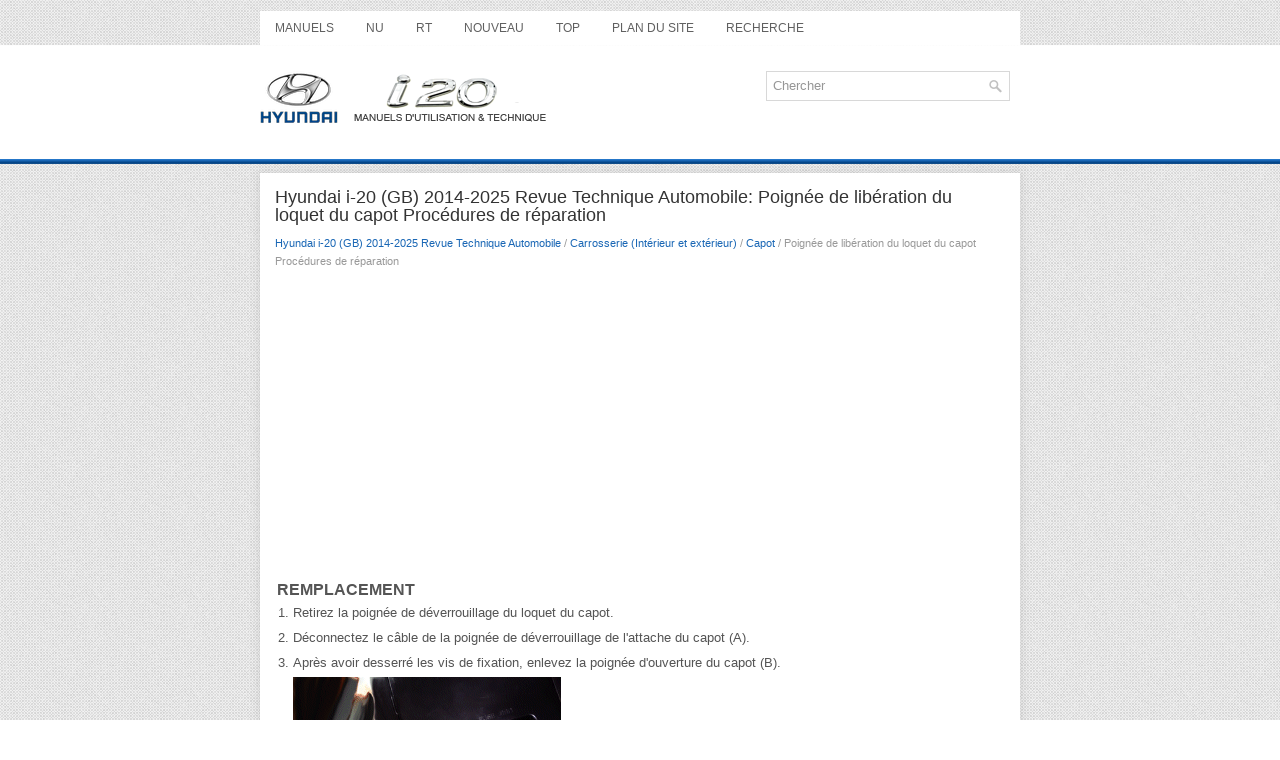

--- FILE ---
content_type: text/html; charset=UTF-8
request_url: https://www.hi20manuel.com/poigng_e_de_libg_ration_du_loquet_du_capot_procg_dures_de_rg_paration-998.html
body_size: 3341
content:
<!DOCTYPE html>
<html xmlns="http://www.w3.org/1999/xhtml" lang="en-US">

<head profile="http://gmpg.org/xfn/11">
<meta name="viewport" content="width=device-width, initial-scale=1.0">
<meta http-equiv="Content-Type" content="text/html; charset=utf-8">
<title>Hyundai i-20 (GB) 2014-2025 Revue Technique Automobile : Poignée de libération du loquet du capot Procédures de réparation : Capot</title>
<link rel="stylesheet" href="style.css" type="text/css" media="screen, projection">
<link rel="shortcut icon" href="favicon.ico" type="image/x-icon">
<link href="media-queries.css" rel="stylesheet" type="text/css">
<!-- html5.js for IE less than 9 --><!--[if lt IE 9]>
<script src="http://html5shim.googlecode.com/svn/trunk/html5.js"></script>
<![endif]-->
<!-- css3-mediaqueries.js for IE less than 9 --><!--[if lt IE 9]>
<script src="http://css3-mediaqueries-js.googlecode.com/svn/trunk/css3-mediaqueries.js"></script>
<![endif]-->
<script async src="//pagead2.googlesyndication.com/pagead/js/adsbygoogle.js"></script>
<script>
     (adsbygoogle = window.adsbygoogle || []).push({
          google_ad_client: "ca-pub-5531416431908099",
          enable_page_level_ads: true
     });
</script>
</head>

<body>

<div class="i20hysaint">
	<div class="i20hyline">
		<ul>
			<li><a href="/">Manuels</a></li>
			<li title="Hyundai i-20 Notice d'utilisation"><a href="/hyundai_i_20_manuel_de_l_utilisateur-1.html">NU</a></li>
			<li title="Hyundai i-20 Revue Technique Automobile"><a href="/hyundai_i_20_gb_2014_2018_revue_technique_automobile-498.html">RT</a></li>
			<li><a href="/new.html">Nouveau</a></li>
			<li><a href="/top.html">Top</a></li>
			<li><a href="/sitemap.html">Plan du site</a></li>
			<li><a href="/search.php">Recherche</a></li>
		</ul>
	</div>
	<div class="i20hymoss">
		<a href="/">
		<img src="images/logo.png" alt="Hyundai i-20 manuels" title="Hyundai i-20 manuels"></a>

		<div id="search" title="Tapez et appuyez sur Entrée">
		<form method="get" id="searchform" action="/search.php">
		 <input value="Chercher" name="q" id="s" onblur="if (this.value == '')  {this.value = 'Chercher';}" onfocus="if (this.value == 'Chercher') {this.value = '';}" type="text">
		<input type="hidden" name="cx" value="partner-pub-5531416431908099:7102950198" />
    	<input type="hidden" name="cof" value="FORID:11" />
    	<input type="hidden" name="ie" value="UTF-8" />
    	<input src="/images/search.png" style="border:0pt none; vertical-align: top; float:left" type="image">
		</form></div>
	</div>

	<!-- #header -->
	<div class="i20hylands">
			<h1>Hyundai i-20 (GB) 2014-2025 Revue Technique Automobile: Poignée de libération du loquet du capot Procédures de réparation</h1>
			<div class="i20hysubtext">
				<div style="font-size:11px; text-decoration:none; margin-top:5px;"><a href="hyundai_i_20_gb_2014_2025_revue_technique_automobile-498.html">Hyundai i-20 (GB) 2014-2025 Revue Technique Automobile</a> / <a href="carrosserie_intg_rieur_et_extg_rieur_-984.html">Carrosserie (Intérieur et extérieur)</a> / <a href="capot-991.html">Capot</a> /  Poignée de libération du loquet du capot Procédures de réparation</div></div>
			<p><script async src="//pagead2.googlesyndication.com/pagead/js/adsbygoogle.js"></script>
<!-- hi20manuel.com top adaptve -->
<ins class="adsbygoogle"
     style="display:block"
     data-ad-client="ca-pub-5531416431908099"
     data-ad-slot="3738341367"
     data-ad-format="auto"
     data-full-width-responsive="true"></ins>
<script>
(adsbygoogle = window.adsbygoogle || []).push({});
</script></p>
			<p><table>
	<tr>
		<td style="font-weight:bold; font-size:larger;">REMPLACEMENT</td>
	</tr>
</table>
<table style="width:100%;padding-bottom:6px;" cellspacing="0" cellpadding="0" border="0">
	<tr>
		<td style="padding-left:3px;" width="12" valign="top">1.</td>
		<td style="padding-left:3px;" valign="top">
		<div>
			Retirez la poignée de déverrouillage du loquet du capot.</div>
		</td>
	</tr>
</table>
<table style="width:100%;padding-bottom:6px;" cellspacing="0" cellpadding="0" border="0">
	<tr>
		<td style="padding-left:3px;" width="12" valign="top">2.</td>
		<td style="padding-left:3px;" valign="top">
		<div>
			Déconnectez le câble de la poignée de déverrouillage de l&#39;attache du 
			capot (A).</div>
		</td>
	</tr>
</table>
<table style="width:100%;padding-bottom:6px;" cellspacing="0" cellpadding="0" border="0">
	<tr>
		<td style="padding-left:3px;" width="12" valign="top">3.</td>
		<td style="padding-left:3px;" valign="top">
		<div>
			Après avoir desserré les vis de fixation, enlevez la poignée d&#39;ouverture 
			du capot (B).</div>
		<p style="margin-top:5px; margin-bottom:0px">
		<img src="images/books/498/sgbbd5010l.gif" border="1"></p>
		</td>
	</tr>
</table>
<table style="width:100%;padding-bottom:6px;" cellspacing="0" cellpadding="0" border="0">
	<tr>
		<td style="padding-left:3px;" width="12" valign="top">4.</td>
		<td style="padding-left:3px;" valign="top">
		<div>
			Pour la pose, suivez la procédure inverse de la dépose.</div>
		<table style="width:97%;margin-left:10px;margin-top:10px;margin-bottom:5px;border:solid 1pt silver;" cellspacing="0" cellpadding="0">
			<tr>
				<td style="padding:5px;" width="100%">
				<table width="100%" cellspacing="0" cellpadding="0" border="0">
					<tr>
						<td width="5%"><img src="images/books/498/INFORMATION_FRA.gif"></td>
						<td>&nbsp;&nbsp; </td>
					</tr>
					<tr>
						<td colsapn="2" height="3"></td>
					</tr>
				</table>
				<table width="100%" cellspacing="1" cellpadding="0" border="0">
					<tr>
						<td style="width:15px;" valign="top" align="right">•
						</td>
						<td style="padding-left:3px;" valign="top">
						<div>
							Il faudra s&#39;assurer que le câble du loquet du capot 
							est correctement connecté.</div>
						</td>
					</tr>
				</table>
				<table width="100%" cellspacing="1" cellpadding="0" border="0">
					<tr>
						<td style="width:15px;" valign="top" align="right">•
						</td>
						<td style="padding-left:3px;" valign="top">
						<div>
							Assurez-vous que le capot se verrouille/déverrouille 
							et s&#39;ouvre/se ferme correctement.</div>
						</td>
					</tr>
				</table>
				</td>
			</tr>
		</table>
		</td>
	</tr>
</table><ul></ul></table></ul><div style="clear:both"></div><div align="center"><script async src="//pagead2.googlesyndication.com/pagead/js/adsbygoogle.js"></script>
<!-- hi20manuel.com bot adpatve -->
<ins class="adsbygoogle"
     style="display:block"
     data-ad-client="ca-pub-5531416431908099"
     data-ad-slot="1751962964"
     data-ad-format="auto"
     data-full-width-responsive="true"></ins>
<script>
(adsbygoogle = window.adsbygoogle || []).push({});
</script></div>
<div style="width: calc(50% - 10px); margin:5px; float:left">
<h5 style="margin:5px 0"><a href="poigng_e_de_libg_ration_du_loquet_du_capot_composants_et_emplacement_des_composants-997.html" style="text-decoration:none"><img src="images/previous.png" alt="" border="0" style="float:left; margin-right:3px;"><span>Poignée de libération du loquet du capot Composants et emplacement des composants</span></a></h5>
   
	
		EMPLACEMENT DES COMPOSANTS
	




	

	
		1. Poignée de libération du 
		loquet du capot
		
		
		
	

 ...
   </p></div>
<div style="width: calc(50% - 10px); margin:5px; float:left">
<h5 style="margin:5px 0"><a href="loquet_du_capot_composants_et_emplacement_des_composants-999.html" style="text-decoration:none"><img src="images/next.png" alt="" border="0" style="float:right; margin-left:3px;"><span>Loquet du capot Composants et emplacement des composants</span></a></h5>
   
	
		EMPLACEMENT DES COMPOSANTS
	




	

	
		1. Loquet du capot
		
		
		
	

 ...
   </p></div>
<div style="clear:both"></div><div style="margin-top:0px;">
   <h5 style="margin:5px 0">Autres materiaux:</h5><p><a href="bande_dv_g_tanchg_itg_latg_rale_de_porte_avant_procg_dures_de_rg_paration-1030.html"><span>Bande d’étanchéité latérale de porte avant Procédures de réparation</span></a><br>
   
	
		REMPLACEMENT
	


	
		1.
		
		
			Desserrez le boulon de fixation du testeur de porte avant (B).
		
			
				
				
					Couple de serrage : 
				
					21,6 ~32,3 N.m (2,2 ~ 3,3 kgf.m, 15,9 ~ 23,9 lb-ft)
				
			
		
		
	


	
		2.
		
		
			Détachez les clips, puis dép ...
   </p><p><a href="garniture_du_pilier_central_composants_et_emplacement_des_composants-1109.html"><span>Garniture du pilier central Composants et emplacement des composants</span></a><br>
   
	
		EMPLACEMENT DES COMPOSANTS
	




	

	
		1. Ornementation inférieure du 
		montant central
		
		2. Ornementation supérieure du 
		pilier central
		
	

 ...
   </p></div>
<script>
// <!--
document.write('<iframe src="counter.php?id=998" width=0 height=0 marginwidth=0 marginheight=0 scrolling=no frameborder=0></iframe>');
// -->

</script>
</p>
	</div>
	<!-- #main -->
</div>
	<div class="i20hyandafter">
			© 2016-2025 Kopyright www.hi20manuel.com<br /><!--LiveInternet counter--><script type="text/javascript"><!--
document.write("<img  style='border:0' src='http://counter.yadro.ru/hit?t14.5;r"+
escape(document.referrer)+((typeof(screen)=="undefined")?"":
";s"+screen.width+"*"+screen.height+"*"+(screen.colorDepth?
screen.colorDepth:screen.pixelDepth))+";u"+escape(document.URL)+
";h"+escape(document.title.substring(0,80))+";"+Math.random()+
"' alt='' title='' "+
"border=0 width=88 height=31>")//--></script><!--/LiveInternet-->

<div style="width:0;height:0;">
<!--LiveInternet counter--><img id="licntE3F7" width="0" height="0" style="border:0" 
title="LiveInternet: �������� ����� ���������� �� ��������"
src="[data-uri]"
alt=""/><script>(function(d,s){d.getElementById("licntE3F7").src=
"https://counter.yadro.ru/hit;Hyundai?t25.1;r"+escape(d.referrer)+
((typeof(s)=="undefined")?"":";s"+s.width+"*"+s.height+"*"+
(s.colorDepth?s.colorDepth:s.pixelDepth))+";u"+escape(d.URL)+
";h"+escape(d.title.substring(0,150))+";"+Math.random()})
(document,screen)</script><!--/LiveInternet-->
</div>

	</div>


</body>

</html>


--- FILE ---
content_type: text/html; charset=utf-8
request_url: https://www.google.com/recaptcha/api2/aframe
body_size: 258
content:
<!DOCTYPE HTML><html><head><meta http-equiv="content-type" content="text/html; charset=UTF-8"></head><body><script nonce="F1xbwb2MkNnjikA0aDppOQ">/** Anti-fraud and anti-abuse applications only. See google.com/recaptcha */ try{var clients={'sodar':'https://pagead2.googlesyndication.com/pagead/sodar?'};window.addEventListener("message",function(a){try{if(a.source===window.parent){var b=JSON.parse(a.data);var c=clients[b['id']];if(c){var d=document.createElement('img');d.src=c+b['params']+'&rc='+(localStorage.getItem("rc::a")?sessionStorage.getItem("rc::b"):"");window.document.body.appendChild(d);sessionStorage.setItem("rc::e",parseInt(sessionStorage.getItem("rc::e")||0)+1);localStorage.setItem("rc::h",'1764744500082');}}}catch(b){}});window.parent.postMessage("_grecaptcha_ready", "*");}catch(b){}</script></body></html>

--- FILE ---
content_type: text/css
request_url: https://www.hi20manuel.com/style.css
body_size: 1276
content:
html, body, div, span, applet, object, iframe,
h1, h2, h3, h4, h5, h6, p, blockquote, pre,
a, abbr, acronym, address, big, cite, code,
del, dfn, em, img, ins, kbd, q, s, samp,
small, strike, strong, sub, sup, tt, var,
b, u, i, center,
dl, dt, dd, ol, ul, li,
fieldset, form, label, legend,
table, caption, tbody, tfoot, thead, tr, th, td,
article, aside, canvas, details, embed,
figure, figcaption, footer, header, hgroup,
menu, nav, output, ruby, section, summary,
time, mark, audio, video {
	margin: 0;
	padding: 0;
	border: 0;
	font-size: 100%;
}
body {
    background: url('images/background-menu-secondary.png') left 159px repeat-x, url('images/background-over.png') left 45px repeat-x, url('images/background.png');
    color: #555555;
    font-family: Arial, Helvetica, Sans-serif;
    font-size: 13px;
    line-height: 1.5;
}
a {
    color: #1A67B5;
    text-decoration: none;
}

a:hover, a:focus {
    color: #2589EE;
    text-decoration: none;
}

a:focus {
    outline: none;
}
.i20hysaint {
    width: 760px;
    margin: 0 auto;
}
.i20hyline {
    padding: 0;
    height: 34px;
    background: #FFFFFF;
    z-index: 400;
    margin-top: 11px;
}
.i20hyline ul {
    margin: 0;
    padding: 0;
    list-style: none;
    list-style-type: none;
    line-height: 1.0;
}
.i20hyline ul li {
    float: left;
    position: relative;
}
.i20hyline ul li a {
    color: #606060;
    padding: 11px 15px;
	text-decoration: none;
    font-family: 'Oswald', sans-serif;
    font-size: 12px;
    text-transform: uppercase;
    font-weight: normal;
    margin: 0 2px 0 0;
    display:block;
}
.i20hyline ul a:hover {
    color: #2579CD;
    outline: 0;
    box-shadow: inset 0 2px 0 0 #2873BE;
}
.i20hymoss {
    height: auto;
    padding: 26px 0;
}
/* Search
----------------------------*/

#search {
    border: 1px solid #D8D8D8;
    background: #fff;
    text-align: left;
    padding: 6px 6px 6px 6px;
    width:230px;
    float:right;
    margin-right:10px;
    min-height:16px;
}

#search #s {
    background: none;
    color: #979797;
    border: 0;
    width: calc(100% - 16px);
    padding: 0;
    margin: 0;
    outline: none;
    float:left;
}

#content-search {
    width: 300px;
    padding: 15px 0;
}
.i20hylands {
    padding: 15px;
    background: #fff;
    -webkit-box-shadow: 0 0 9px 1px rgba(96,96,96,.15);
    box-shadow: 0 0 9px 1px rgba(96,96,96,.15);
    margin-top:15px;
    overflow:hidden;
}
.i20hyandafter {
    margin-bottom: 15px;
    color: #FFFFFF;
background: #135DA8;
text-align: center;
padding: 10px 0;
margin-top:10px;
}
.i20hylands h1 {
    color: #333333;
    margin: 0 0 10px 0;
    padding: 0;
    font-family: 'Oswald', sans-serif;
    font-size: 18px;
    line-height: 18px;
    font-weight: normal;
}
.i20hysubtext {
    color: #999999;
    font-size: 12px;
    line-height: 18px;
    padding: 0 0 10px 0;
}
.i20hylands p {	margin: 8px 0;
}
.i20hylands ul, .i20hylands ol {
	margin: 9px 0 9px 18px;
}
.i20hylands li {
	margin: 2px 0;
}
.i20hylands img {	height: auto;
	max-width: 100%;
}
.i20hylands table {	width: auto;
}

--- FILE ---
content_type: text/css
request_url: https://www.hi20manuel.com/media-queries.css
body_size: 270
content:
@media screen and (max-width: 768px) {
.i20hysaint {
    width: calc(100% - 10px);
}
.i20hyline {	clear:both;
	overflow: hidden;
}
.i20hyline ul li a {padding: 11px 5px;
font-size: 10px;
}
#search {clear:both;
	float:none;
	margin 0px auto;
	padding: 2px;
}
.i20hymoss {
    padding: 6px 0;
    cleart: both;
}
.i20hymoss img {
	max-width: 200px;
}
.i20hylands {
    padding: 5px;
}
.i20hylands h1 {
	font-size: 16px;
}
}